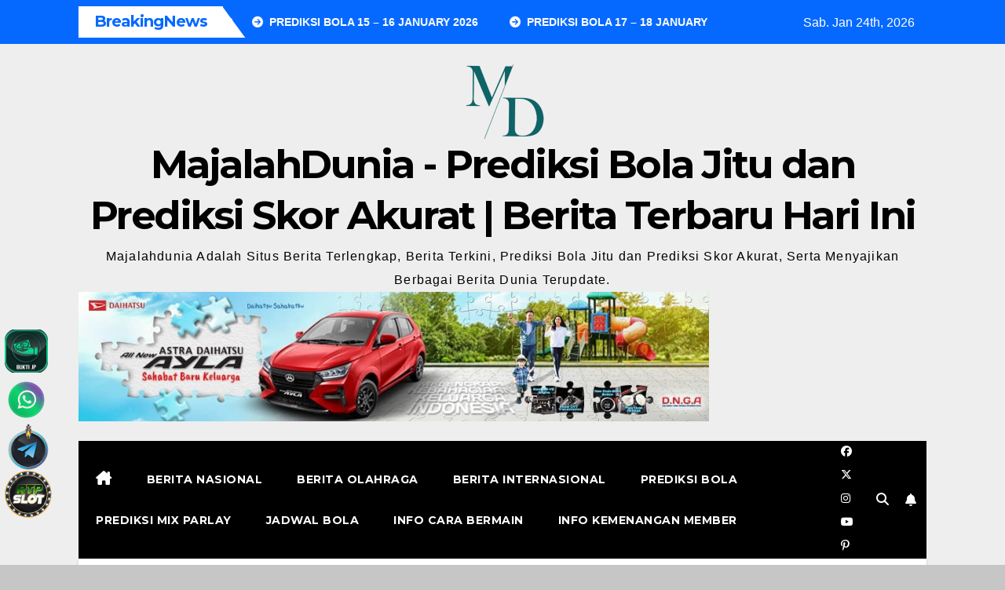

--- FILE ---
content_type: application/javascript; charset=UTF-8
request_url: https://api.livechatinc.com/v3.6/customer/action/get_dynamic_configuration?x-region=us-south1&license_id=9453255&client_id=c5e4f61e1a6c3b1521b541bc5c5a2ac5&url=https%3A%2F%2Fmajalahdunia.org%2Ftag%2Ftimnas-hungaria%2F&channel_type=code&origin=livechat&implementation_type=manual_channels&jsonp=__nnl890n58b
body_size: 45
content:
__nnl890n58b({"organization_id":"361c880d-0177-4aaa-94b8-2a8b297ca8bb","livechat_active":false,"default_widget":"livechat"});